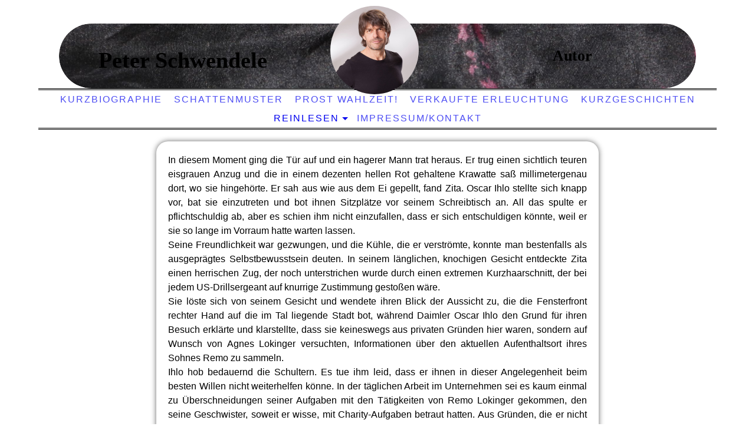

--- FILE ---
content_type: text/html; charset=utf-8
request_url: http://peterschwendele.de/Reinlesen/Schattenmuster
body_size: 26298
content:
<!DOCTYPE html><html><head><meta http-equiv="Content-Type" content="text/html; charset=UTF-8"><title>www.peterschwendele.de - Schattenmuster</title><meta name="description" content="Autor, Romane, Kurzgeschichten"><meta name="keywords" content="Peter Schwendele, Autor, Romane"><link href="https://peterschwendele.de/Reinlesen/Schattenmuster" rel="canonical"><meta content="www.peterschwendele.de - Schattenmuster" property="og:title"><meta content="website" property="og:type"><meta content="https://peterschwendele.de/Reinlesen/Schattenmuster" property="og:url"><meta content="http://peterschwendele.de/.cm4all/uproc.php/0/Schwendele%20Peter%203.jpg" property="og:image"/><script>
              window.beng = window.beng || {};
              window.beng.env = {
                language: "en",
                country: "US",
                mode: "deploy",
                context: "page",
                pageId: "000000996529",
                skeletonId: "",
                scope: "HTO01FLQXLZN",
                isProtected: false,
                navigationText: "Schattenmuster",
                instance: "1",
                common_prefix: "https://homepagedesigner.telekom.de",
                design_common: "https://homepagedesigner.telekom.de/beng/designs/",
                design_template: "oem/cm_dh_067",
                path_design: "https://homepagedesigner.telekom.de/beng/designs/data/oem/cm_dh_067/",
                path_res: "https://homepagedesigner.telekom.de/res/",
                path_bengres: "https://homepagedesigner.telekom.de/beng/res/",
                masterDomain: "",
                preferredDomain: "",
                preprocessHostingUri: function(uri) {
                  
                    return uri || "";
                  
                },
                hideEmptyAreas: false
              };
            </script><script xmlns="http://www.w3.org/1999/xhtml" src="https://homepagedesigner.telekom.de/cm4all-beng-proxy/beng-proxy.js">;</script><link xmlns="http://www.w3.org/1999/xhtml" rel="stylesheet" href="https://homepagedesigner.telekom.de/.cm4all/e/static/3rdparty/font-awesome/css/font-awesome.min.css"></link><link rel="stylesheet" type="text/css" href="//homepagedesigner.telekom.de/.cm4all/res/static/libcm4all-js-widget/3.89.7/css/widget-runtime.css"/>

<link rel="stylesheet" type="text/css" href="//homepagedesigner.telekom.de/.cm4all/res/static/beng-editor/5.3.130/css/deploy.css"/>

<link rel="stylesheet" type="text/css" href="//homepagedesigner.telekom.de/.cm4all/res/static/libcm4all-js-widget/3.89.7/css/slideshow-common.css"/>

<script src="//homepagedesigner.telekom.de/.cm4all/res/static/jquery-1.7/jquery.js">;</script><script src="//homepagedesigner.telekom.de/.cm4all/res/static/prototype-1.7.3/prototype.js">;</script><script src="//homepagedesigner.telekom.de/.cm4all/res/static/jslib/1.4.1/js/legacy.js">;</script><script src="//homepagedesigner.telekom.de/.cm4all/res/static/libcm4all-js-widget/3.89.7/js/widget-runtime.js">;</script>

<script src="//homepagedesigner.telekom.de/.cm4all/res/static/libcm4all-js-widget/3.89.7/js/slideshow-common.js">;</script>

<script src="//homepagedesigner.telekom.de/.cm4all/res/static/beng-editor/5.3.130/js/deploy.js">;</script>

<meta name="viewport" content="width=device-width, initial-scale=1"><link rel="stylesheet" type="text/css" href="https://homepagedesigner.telekom.de/.cm4all/designs/static/oem/cm_dh_067/1686178819.67/css/main.css"><link rel="stylesheet" type="text/css" href="https://homepagedesigner.telekom.de/.cm4all/designs/static/oem/cm_dh_067/1686178819.67/css/responsive.css"><link rel="stylesheet" type="text/css" href="https://homepagedesigner.telekom.de/.cm4all/designs/static/oem/cm_dh_067/1686178819.67/css/cm-templates-global-style.css"><script type="text/javascript" language="javascript" src="https://homepagedesigner.telekom.de/.cm4all/designs/static/oem/cm_dh_067/1686178819.67/js/doubletaptogo.js"></script><script type="text/javascript" language="javascript" src="https://homepagedesigner.telekom.de/.cm4all/designs/static/oem/cm_dh_067/1686178819.67/js/cm_template-focus-point.js"></script><script type="text/javascript" language="javascript" src="https://homepagedesigner.telekom.de/.cm4all/designs/static/oem/cm_dh_067/1686178819.67/js/cm-templates-global-script.js"></script><script type="text/javascript" language="javascript" src="https://homepagedesigner.telekom.de/.cm4all/designs/static/oem/cm_dh_067/1686178819.67/js/respond.js"></script><!--[if lte IE 8]>
        	<link rel="stylesheet" type="text/css" href="https://homepagedesigner.telekom.de/beng/designs/data/oem/cm_dh_067/css/ie8.css" />
        <![endif]--><!--$Id: template.xsl 1832 2012-03-01 10:37:09Z dominikh $--><link href="/.cm4all/handler.php/vars.css?v=20220322200917" type="text/css" rel="stylesheet"><style type="text/css">.cm-logo {background-image: url("/.cm4all/uproc.php/0/.Schwendele%20Peter%203.jpg/picture-1200?_=170306275e0");
        background-position: 50% 16%;
background-size: 100% auto;
background-repeat: no-repeat;
      }</style><script type="text/javascript">window.cmLogoWidgetId = "CMTOI_cm4all_com_widgets_Logo_11903962";
            window.cmLogoGetCommonWidget = function (){
                return new cm4all.Common.Widget({
            base    : "/Reinlesen/Schattenmuster",
            session : "",
            frame   : "",
            path    : "CMTOI_cm4all_com_widgets_Logo_11903962"
        })
            };
            window.logoConfiguration = {
                "cm-logo-x" : "50%",
        "cm-logo-y" : "16%",
        "cm-logo-v" : "2.0",
        "cm-logo-w" : "100%",
        "cm-logo-h" : "auto",
        "cm-logo-di" : "oem/cm_dh_067",
        "cm-logo-u" : "uro-service://",
        "cm-logo-k" : "%7B%22serviceId%22%3A%220%22%2C%22path%22%3A%22%2F%22%2C%22name%22%3A%22Schwendele%20Peter%203.jpg%22%2C%22type%22%3A%22image%2Fjpeg%22%2C%22size%22%3A9632209%2C%22start%22%3A%22170306275e0%22%2C%22width%22%3A3543%2C%22height%22%3A5314%7D",
        "cm-logo-bc" : "",
        "cm-logo-ln" : "",
        "cm-logo-ln$" : "",
        "cm-logo-hi" : false
        ,
        _logoBaseUrl : "uro-service:\/\/",
        _logoPath : "%7B%22serviceId%22%3A%220%22%2C%22path%22%3A%22%2F%22%2C%22name%22%3A%22Schwendele%20Peter%203.jpg%22%2C%22type%22%3A%22image%2Fjpeg%22%2C%22size%22%3A9632209%2C%22start%22%3A%22170306275e0%22%2C%22width%22%3A3543%2C%22height%22%3A5314%7D"
        };
          jQuery(document).ready(function() {
            var logoElement = jQuery(".cm-logo");
            logoElement.attr("role", "img");
            logoElement.attr("tabindex", "0");
            logoElement.attr("aria-label", "logo");
          });
        </script><link rel="shortcut icon" type="image/png" href="/.cm4all/sysdb/favicon/icon-32x32_61a6df1.png"/><link rel="shortcut icon" sizes="196x196" href="/.cm4all/sysdb/favicon/icon-196x196_61a6df1.png"/><link rel="apple-touch-icon" sizes="180x180" href="/.cm4all/sysdb/favicon/icon-180x180_61a6df1.png"/><link rel="apple-touch-icon" sizes="120x120" href="/.cm4all/sysdb/favicon/icon-120x120_61a6df1.png"/><link rel="apple-touch-icon" sizes="152x152" href="/.cm4all/sysdb/favicon/icon-152x152_61a6df1.png"/><link rel="apple-touch-icon" sizes="76x76" href="/.cm4all/sysdb/favicon/icon-76x76_61a6df1.png"/><meta name="msapplication-square70x70logo" content="/.cm4all/sysdb/favicon/icon-70x70_61a6df1.png"/><meta name="msapplication-square150x150logo" content="/.cm4all/sysdb/favicon/icon-150x150_61a6df1.png"/><meta name="msapplication-square310x310logo" content="/.cm4all/sysdb/favicon/icon-310x310_61a6df1.png"/><link rel="shortcut icon" type="image/png" href="/.cm4all/sysdb/favicon/icon-48x48_61a6df1.png"/><link rel="shortcut icon" type="image/png" href="/.cm4all/sysdb/favicon/icon-96x96_61a6df1.png"/><style id="cm_table_styles"></style><style id="cm_background_queries"></style><script type="application/x-cm4all-cookie-consent" data-code=""></script></head><body ondrop="return false;" class=" device-desktop cm-deploy cm-deploy-342 cm-deploy-4x"><div class="cm-background" data-cm-qa-bg="image"></div><div class="cm-background-video" data-cm-qa-bg="video"></div><div class="cm-background-effects" data-cm-qa-bg="effect"></div><div id="page_wrapper" class="noneditmode"><div class="header"><div class="kv_bg cm_can_be_empty"></div><div id="keyvisual" class="cm-kv-0 box cm_can_be_empty"></div><div class="logo_bg_1"></div><div class="logo_bg_2"></div><div id="logo_wrapper" class="cm-logo box cm_can_be_empty"> </div><div class="title_wrapper cm_can_be_empty"><h1 class="title cm_can_be_empty cm-templates-heading__title" style="visibility:visible;"><span style="font-size: 36px; font-family: Satisfy;">Peter Schwendele</span><br></h1><h2 class="subtitle cm_can_be_empty cm-templates-heading__subtitle" style="visibility:visible;"><span style="font-size: 36px; font-family: Satisfy;">Autor</span></h2></div><div id="cm_navigation"><ul id="cm_mainnavigation"><li id="cm_navigation_pid_1319837"><a title="Kurzbiographie" href="/www-peterschwendele-de/Kurzbiographie" class="cm_anchor">Kurzbiographie</a></li><li id="cm_navigation_pid_996526"><a title="Schattenmuster" href="/www-peterschwendele-de/Schattenmuster" class="cm_anchor">Schattenmuster</a></li><li id="cm_navigation_pid_590993"><a title="Prost Wahlzeit!" href="/www-peterschwendele-de/Prost-Wahlzeit" class="cm_anchor">Prost Wahlzeit!</a></li><li id="cm_navigation_pid_1765695"><a title="Verkaufte Erleuchtung" href="/www-peterschwendele-de/Verkaufte-Erleuchtung" class="cm_anchor">Verkaufte Erleuchtung</a></li><li id="cm_navigation_pid_1773398"><a title="Kurzgeschichten" href="/www-peterschwendele-de/Kurzgeschichten" class="cm_anchor">Kurzgeschichten</a></li><li id="cm_navigation_pid_603086" class="cm_current cm_has_subnavigation"><a title="Reinlesen" href="/Reinlesen" class="cm_anchor">Reinlesen</a><ul class="cm_subnavigation" id="cm_subnavigation_pid_603086"><li id="cm_navigation_pid_996529" class="cm_current"><a title="Schattenmuster" href="/Reinlesen/Schattenmuster" class="cm_anchor">Schattenmuster</a></li><li id="cm_navigation_pid_590994"><a title="Prost Wahlzeit" href="/Reinlesen/Prost-Wahlzeit" class="cm_anchor">Prost Wahlzeit</a></li><li id="cm_navigation_pid_588408"><a title="Verkaufte Erleuchtung" href="/Reinlesen/Verkaufte-Erleuchtung" class="cm_anchor">Verkaufte Erleuchtung</a></li><li id="cm_navigation_pid_592760"><a title="Kurzgeschichten" href="/Reinlesen/Kurzgeschichten" class="cm_anchor">Kurzgeschichten</a></li></ul></li><li id="cm_navigation_pid_1769707"><a title="Impressum/Kontakt" href="/Impressum/Kontakt" class="cm_anchor">Impressum/Kontakt</a></li></ul></div></div><div class="cm-template-content content_wrapper"><div class="splitter"><div class="main_wrapper"><div id="content_main" class="content_main_dho cm-template-content__main cm-templates-text" data-cm-hintable="yes"><p style="text-align: justify;">In diesem Moment ging die Tür auf und ein hagerer Mann trat heraus. Er trug einen sichtlich teuren eisgrauen Anzug und die in einem dezenten hellen Rot gehaltene Krawatte saß millimetergenau dort, wo sie hingehörte. Er sah aus wie aus dem Ei gepellt, fand Zita. Oscar Ihlo stellte sich knapp vor, bat sie einzutreten und bot ihnen Sitzplätze vor seinem Schreibtisch an. All das spulte er pflichtschuldig ab, aber es schien ihm nicht einzufallen, dass er sich entschuldigen könnte, weil er sie so lange im Vorraum hatte warten lassen.<br>Seine Freundlichkeit war gezwungen, und die Kühle, die er verströmte, konnte man bestenfalls als ausgeprägtes Selbstbewusstsein deuten. In seinem länglichen, knochigen Gesicht entdeckte Zita einen herrischen Zug, der noch unterstrichen wurde durch einen extremen Kurzhaarschnitt, der bei jedem US-Drillsergeant auf knurrige Zustimmung gestoßen wäre.<br>Sie löste sich von seinem Gesicht und wendete ihren Blick der Aussicht zu, die die Fensterfront rechter Hand auf die im Tal liegende Stadt bot, während Daimler Oscar Ihlo den Grund für ihren Besuch erklärte und klarstellte, dass sie keineswegs aus privaten Gründen hier waren, sondern auf Wunsch von Agnes Lokinger versuchten, Informationen über den aktuellen Aufenthaltsort ihres Sohnes Remo zu sammeln.<br>Ihlo hob bedauernd die Schultern. Es tue ihm leid, dass er ihnen in dieser Angelegenheit beim besten Willen nicht weiterhelfen könne. In der täglichen Arbeit im Unternehmen sei es kaum einmal zu Überschneidungen seiner Aufgaben mit den Tätigkeiten von Remo Lokinger gekommen, den seine Geschwister, soweit er wisse, mit Charity-Aufgaben betraut hatten. Aus Gründen, die er nicht kenne, vermutlich aber, weil er erst seit relativ kurzer Zeit in die Unternehmensaktivitäten eingebunden sei, habe die Familie den jüngeren Bruder bis auf Weiteres noch nicht für eine Funktion auf der höheren Führungsebene von Lokinger-Textilien eingeplant. Und privat, um das abschließend zu sagen, pflege er keine Kontakte zur Familie Lokinger. Meist konzentriere er sich ohnehin voll und ganz auf seine beruflichen Aufgaben, sagte Oscar Ihlo und machte Miene sich zu erheben.<br>Um uns schnurstracks wieder hinauszukomplimentieren, dachte Zita. Schnell sagte sie: „So wie es aussieht, haben Sie hier die Zügel in der Hand.“<br>Ihlo lächelte schmal und ließ sich wieder in seinen voluminösen Stuhl zurücksinken. „In der Praxis bin ich es, der das operative Geschäft leitet. Warum?“<br>„Reine Neugier. Wir hatten vorhin ein paar Sekunden Muße, die Fotos, die dieses überwältigende Gebäude zieren, zu bewundern. So wie es aussieht, produzieren Sie ja auch Kleidung in Bangladesch. Zahlen Sie dort eigentlich faire Löhne? Entschuldigen Sie die direkte Frage, aber man hört ja so manches.“<br>Ihlo musterte sie mit durchdringendem Blick. „Falsch, Frau Gehring. Wir produzieren dort nicht. Wir lassen produzieren. So wie fast alle unsere Mitbewerber übrigens auch. Das heißt im Klartext: Wir besitzen keine Fabriken in Bangladesch oder sonstwo, wir vergeben über unsere Geschäftspartner lediglich Aufträge. Die Produktionsanlagen gehören den dortigen Fabrikbesitzern, und deswegen können wir in diesen Ländern auch keine Löhne festsetzen. Die Löhne werden zwischen den Unternehmern und den Arbeitern ausgehandelt.“<br>„Hungerlöhne, nach allem, was man so liest.“ Zita hielt Ihlos Blick stand.<br>„Ach, wissen Sie, man liest so viel, weil so viel geschrieben wird, aber eine ganze Menge davon ist Unsinn, entspringt einer ganz und gar einseitigen, ideologisch befrachteten Betrachtungsweise.“<br>Sein Tonfall ließ darauf schließen, dass er sich dazu entschieden hatte, sich nicht von Zita provozieren zu lassen.<br>„Sicherlich ist ein großer Teil der Branche in Bangladesch gelandet, weil die Löhne dort nicht sonderlich hoch sind. Alle müssen in diesem umkämpften Geschäft schließlich darauf achten, dass die Kosten möglichst niedrig gehalten werden. Und für einen mittelgroßen Player wie uns ist das besonders wichtig. Wenn wir die Kosten nicht unten halten, können wir mit den Großen in diesem Business, deren Stückzahlen unsere bei Weitem übertreffen, nicht konkurrieren. So einfach ist das.“<br>Ihlo lehnte sich zurück und verschränkte die Hände hinter dem Kopf.<br>„Und bevor Sie fragen: Ja, ich bin gut darin, Kosten zu sparen. Deswegen bin ich hier. Aber darauf will ich gar nicht herumreiten. Es geht auch darum: Die Frauen in Bangladesch arbeiten nicht nur zu günstigen Konditionen, sie arbeiten auch schnell und genau. Das ist viel wert, das finden Sie so nicht überall.“<br>So kann man`s natürlich auch hindrehen, dachte Zita. Sie erinnerte sich, was sie in Sibylle Reinhardts Buch über die Textilindustrie in Bangladesch gelesen hatte. Dass viele Frauen dort aufgrund der überkommenen Traditionen besonders willfährig sind, dass sie sich aufgrund der patriarchalischen Erziehung im Land schnell unterordnen und sich nicht getrauen, sich den männlichen Vorgesetzten entgegenzustellen, dass sie sich kaum gegen ihre Ausbeutung wehren und leicht an die Kandare zu nehmen sind. Ob Oscar Ihlo schon einmal darüber nachgedacht hatte, wie würdelos mit den Frauen in den Fabriken offenbar umgegangen wurde?<br>„Und die eigentliche Wahrheit wird sowieso fast nie beleuchtet“, fuhr der Manager fort. „Die Menschen dort unten wollen für uns arbeiten. Gäbe es die Textilindustrie nicht, dann wäre Bangladesch einfach nur das am dichtesten besiedelte Land der Welt, armselig und perspektivlos. Wir geben den Menschen etwas zu tun, erst durch unsere Aufträge haben sie Lohn und Brot. Wir zwingen ja niemanden dazu, in den Textilfabriken in Dhaka oder Chittagong zu arbeiten. Die Leute kommen freiwillig. Und wissen Sie auch warum?“ Mit triumphierendem Unterton trieb er seine Argumentation voran. „Ich sage es Ihnen. Weil die Bedingungen des bäuerlichen Lebens auf dem Land noch viel härter sind als die Arbeit in den Fabriken. Deshalb wächst Dhaka wie Unkraut. Also, ich sehe das ganze Thema nicht so negativ, wie es immer dargestellt wird.“<br>Zita ärgerte sich über diese Pontius-Pilatus-Attitüde. Klar, wenn die Menschen ohnehin schon mal da waren und nichts Besseres zu tun hatten, dann konnte man sie ruhig auch ausbeuten und ihnen die Gnade zuteilwerden lassen, sie an Nähmaschinen zu fesseln. Krampfhaft suchte sie in ihrem Kopf nach der Zahl, die sie gestern in „Grabgesang für den Globalkapitalismus“ gelesen hatte, doch es waren viele Zahlen gewesen. Sie schaute zu Daimler hinüber, aber der war im Moment keine große Hilfe. Sein Blick fragte vielmehr: Was zum Geier hast du hier eigentlich vor?<br>„Sie wissen sicher, dass im Schnitt vom Preis eines T-Shirts gerade mal 2,6 Prozent an die Näherin in Bangladesch gehen, die es gefertigt hat“, presste sie hervor, obwohl ihr schwante, dass es besser wäre, sich zurückzuhalten. „Aber natürlich müssen Sie diese Ausbeutung vertuschen. Deshalb hängen Sie auch diese ganzen schönen Bildchen hier an die Wände.“<br>„Ich muss gar nichts – außer erfolgreich dieses Unternehmen führen“, sagte Ihlo und stand auf. „Aber wenn Sie`s unbedingt wissen wollen: Ich müsste sofort völlig zurecht entlassen werden, wenn ich es zuließe, dass unsere Produkte mit verschmutzten Flüssen, stickigen Fabrikhöhlen, vergitterten Fenstern und erschöpften Frauen in Verbindung gebracht werden. Mein Job ist es, positive Assoziationen zu wecken: Lebensfreude, Leichtigkeit, Individualität. Wir wollen Kleidung verkaufen. Wir wollen, dass die Menschen Spaß haben beim Shopping, dass sie sich keine Grenzen setzen müssen. Deshalb habe ich Fast Fashion für Lokinger entdeckt, deshalb habe ich die Produktion nach Bangladesch verlagert. Wenn ich das nicht getan hätte, gäbe es das Unternehmen heute nicht mehr.“ Ihlo schien noch ein paar Zentimeter gewachsen zu sein. Die Rolle des Retters gefiel ihm ganz offensichtlich.<br>„So sehen Sie das also“, sagte Zita.<br>„Genau, so sehe ich das. Und an diesem Punkt muss ich jetzt auch weiterarbeiten“, sagte der Manager und legte seine Hand auf die Türklinke. „Ich verstehe sowieso nicht, was das alles mit Remo Lokinger zu tun hat.“<br>Das heißt, du verstehst nicht, wieso wir nicht fähig sind, unsere Arbeit zu machen und stattdessen dir auf die Nerven fallen, dachte Zita. So richtig wusste sie tatsächlich selbst nicht, was sie sich eigentlich von dieser Unterhaltung erhofft hatten.<br>„Es ist nur, weil wir gehört haben, dass er offenbar nicht ganz einverstanden war mit der, ähm… Unternehmenspolitik“, ließ sich Daimler vernehmen.<br>„Tatsächlich“, meinte Ihlo in einem Ton, der keinen Zweifel daran ließ, dass ihm das komplett sonstwo vorbei ging. „Das werde ich in Zukunft berücksichtigen, versprochen.“</p><div id="cm_bottom_clearer" style="clear: both;" contenteditable="false"></div></div></div><div id="footer_wrapper" class="footer_wrapper cm_can_be_empty"><div id="footer" data-cm-hintable="yes">© Copyright Peter Schwendele</div></div></div><div class="sidebar global cm_can_be_empty"><div id="widgetbar_site_1" class="sidebar cm_can_be_empty" data-cm-hintable="yes"><p><br></p></div><div id="widgetbar_site_2" class="sidebar cm_can_be_empty" data-cm-hintable="yes"><p> </p></div></div><div class="sidebar local cm_can_be_empty"><div id="widgetbar_page_1" class="sidebar cm_can_be_empty" data-cm-hintable="yes"><p><br></p></div><div id="widgetbar_page_2" class="sidebar cm_can_be_empty" data-cm-hintable="yes"><p> </p></div></div></div></div><div class="cm_widget_anchor"><a name="TKOMSI_cm4all_com_widgets_CookiePolicy_20610598" id="widgetanchor_TKOMSI_cm4all_com_widgets_CookiePolicy_20610598"><!--cm4all.com.widgets.CookiePolicy--></a></div><script data-tracking="true" data-cookie-settings-enabled="false" src="https://homepagedesigner.telekom.de/.cm4all/widgetres.php/cm4all.com.widgets.CookiePolicy/show.js?v=3.3.29" defer="defer" id="cookieSettingsScript"></script><noscript ><div style="position:absolute;bottom:0;" id="statdiv"><img alt="" height="1" width="1" src="https://homepagedesigner.telekom.de/.cm4all/_pixel.img?site=1637672-aYwCYz7A&amp;page=pid_996529&amp;path=%2FReinlesen%2FSchattenmuster&amp;nt=Schattenmuster"/></div></noscript><script  type="text/javascript">//<![CDATA[
            document.body.insertAdjacentHTML('beforeend', '<div style="position:absolute;bottom:0;" id="statdiv"><img alt="" height="1" width="1" src="https://homepagedesigner.telekom.de/.cm4all/_pixel.img?site=1637672-aYwCYz7A&amp;page=pid_996529&amp;path=%2FReinlesen%2FSchattenmuster&amp;nt=Schattenmuster&amp;domain='+escape(document.location.hostname)+'&amp;ref='+escape(document.referrer)+'"/></div>');
        //]]></script><div style="display: none;" id="keyvisualWidgetVideosContainer"></div><style type="text/css">.cm-kv-0 {
background-color: ;
background-position: 50% 50%;
background-size: 120% auto;
background-repeat: no-repeat;
}
            @media(min-width: 100px), (min-resolution: 72dpi), (-webkit-min-device-pixel-ratio: 1) {.cm-kv-0{background-image:url("/.cm4all/uproc.php/0/.IMG_3971.JPG/picture-200?_=170306aa980");}}@media(min-width: 100px), (min-resolution: 144dpi), (-webkit-min-device-pixel-ratio: 2) {.cm-kv-0{background-image:url("/.cm4all/uproc.php/0/.IMG_3971.JPG/picture-400?_=170306aa980");}}@media(min-width: 200px), (min-resolution: 72dpi), (-webkit-min-device-pixel-ratio: 1) {.cm-kv-0{background-image:url("/.cm4all/uproc.php/0/.IMG_3971.JPG/picture-400?_=170306aa980");}}@media(min-width: 200px), (min-resolution: 144dpi), (-webkit-min-device-pixel-ratio: 2) {.cm-kv-0{background-image:url("/.cm4all/uproc.php/0/.IMG_3971.JPG/picture-800?_=170306aa980");}}@media(min-width: 400px), (min-resolution: 72dpi), (-webkit-min-device-pixel-ratio: 1) {.cm-kv-0{background-image:url("/.cm4all/uproc.php/0/.IMG_3971.JPG/picture-800?_=170306aa980");}}@media(min-width: 400px), (min-resolution: 144dpi), (-webkit-min-device-pixel-ratio: 2) {.cm-kv-0{background-image:url("/.cm4all/uproc.php/0/.IMG_3971.JPG/picture-1200?_=170306aa980");}}@media(min-width: 600px), (min-resolution: 72dpi), (-webkit-min-device-pixel-ratio: 1) {.cm-kv-0{background-image:url("/.cm4all/uproc.php/0/.IMG_3971.JPG/picture-1200?_=170306aa980");}}@media(min-width: 600px), (min-resolution: 144dpi), (-webkit-min-device-pixel-ratio: 2) {.cm-kv-0{background-image:url("/.cm4all/uproc.php/0/.IMG_3971.JPG/picture-1600?_=170306aa980");}}@media(min-width: 800px), (min-resolution: 72dpi), (-webkit-min-device-pixel-ratio: 1) {.cm-kv-0{background-image:url("/.cm4all/uproc.php/0/.IMG_3971.JPG/picture-1600?_=170306aa980");}}@media(min-width: 800px), (min-resolution: 144dpi), (-webkit-min-device-pixel-ratio: 2) {.cm-kv-0{background-image:url("/.cm4all/uproc.php/0/.IMG_3971.JPG/picture-2600?_=170306aa980");}}
</style><style type="text/css">
			#keyvisual {
				overflow: hidden;
			}
			.kv-video-wrapper {
				width: 100%;
				height: 100%;
				position: relative;
			}
			</style><script type="text/javascript">
				jQuery(document).ready(function() {
					function moveTempVideos(slideshow, isEditorMode) {
						var videosContainer = document.getElementById('keyvisualWidgetVideosContainer');
						if (videosContainer) {
							while (videosContainer.firstChild) {
								var div = videosContainer.firstChild;
								var divPosition = div.className.substring('cm-kv-0-tempvideo-'.length);
								if (isEditorMode && parseInt(divPosition) > 1) {
									break;
								}
								videosContainer.removeChild(div);
								if (div.nodeType == Node.ELEMENT_NODE) {
									var pos = '';
									if (slideshow) {
										pos = '-' + divPosition;
									}
									var kv = document.querySelector('.cm-kv-0' + pos);
									if (kv) {
										if (!slideshow) {
											var wrapperDiv = document.createElement("div"); 
											wrapperDiv.setAttribute("class", "kv-video-wrapper");
											kv.insertBefore(wrapperDiv, kv.firstChild);
											kv = wrapperDiv;
										}
										while (div.firstChild) {
											kv.appendChild(div.firstChild);
										}
										if (!slideshow) {
											break;
										}
									}
								}
							}
						}
					}

					function kvClickAction(mode, href) {
						if (mode == 'internal') {
							if (!window.top.syntony || !/_home$/.test(window.top.syntony.bifmState)) {
								window.location.href = href;
							}
						} else if (mode == 'external') {
							var a = document.createElement('a');
							a.href = href;
							a.target = '_blank';
							a.rel = 'noreferrer noopener';
							a.click();
						}
					}

					var keyvisualElement = jQuery("[cm_type=keyvisual]");
					if(keyvisualElement.length == 0){
						keyvisualElement = jQuery("#keyvisual");
					}
					if(keyvisualElement.length == 0){
						keyvisualElement = jQuery("[class~=cm-kv-0]");
					}
				
						keyvisualElement.attr("role", "img");
						keyvisualElement.attr("tabindex", "0");
						keyvisualElement.attr("aria-label", "hauptgrafik");
					
					moveTempVideos(false, false);
					var video = document.querySelector('#keyvisual video');
					if (video) {
						video.play();
					}
				
			});
		</script></body></html>
